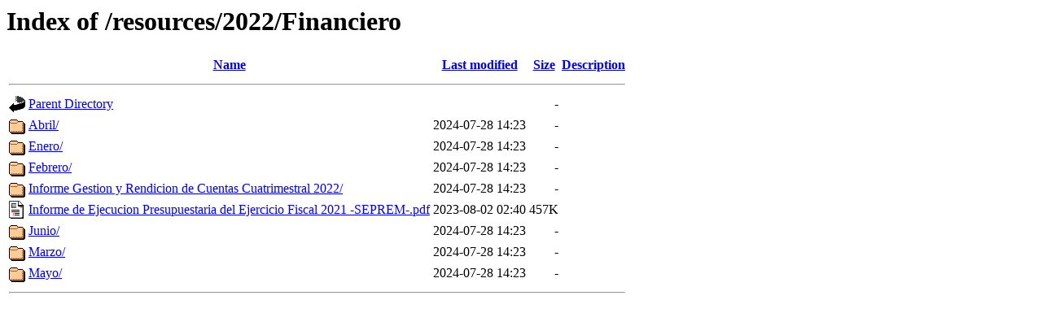

--- FILE ---
content_type: text/html;charset=UTF-8
request_url: https://seprem.gob.gt/resources/2022/Financiero/
body_size: 780
content:
<!DOCTYPE HTML PUBLIC "-//W3C//DTD HTML 3.2 Final//EN">
<html>
 <head>
  <title>Index of /resources/2022/Financiero</title>
 </head>
 <body>
<h1>Index of /resources/2022/Financiero</h1>
  <table>
   <tr><th valign="top"><img src="/icons/blank.gif" alt="[ICO]"></th><th><a href="?C=N;O=D">Name</a></th><th><a href="?C=M;O=A">Last modified</a></th><th><a href="?C=S;O=A">Size</a></th><th><a href="?C=D;O=A">Description</a></th></tr>
   <tr><th colspan="5"><hr></th></tr>
<tr><td valign="top"><img src="/icons/back.gif" alt="[PARENTDIR]"></td><td><a href="/resources/2022/">Parent Directory</a></td><td>&nbsp;</td><td align="right">  - </td><td>&nbsp;</td></tr>
<tr><td valign="top"><img src="/icons/folder.gif" alt="[DIR]"></td><td><a href="Abril/">Abril/</a></td><td align="right">2024-07-28 14:23  </td><td align="right">  - </td><td>&nbsp;</td></tr>
<tr><td valign="top"><img src="/icons/folder.gif" alt="[DIR]"></td><td><a href="Enero/">Enero/</a></td><td align="right">2024-07-28 14:23  </td><td align="right">  - </td><td>&nbsp;</td></tr>
<tr><td valign="top"><img src="/icons/folder.gif" alt="[DIR]"></td><td><a href="Febrero/">Febrero/</a></td><td align="right">2024-07-28 14:23  </td><td align="right">  - </td><td>&nbsp;</td></tr>
<tr><td valign="top"><img src="/icons/folder.gif" alt="[DIR]"></td><td><a href="Informe%20Gestion%20y%20Rendicion%20de%20Cuentas%20Cuatrimestral%202022/">Informe Gestion y Rendicion de Cuentas Cuatrimestral 2022/</a></td><td align="right">2024-07-28 14:23  </td><td align="right">  - </td><td>&nbsp;</td></tr>
<tr><td valign="top"><img src="/icons/layout.gif" alt="[   ]"></td><td><a href="Informe%20de%20Ejecucion%20Presupuestaria%20del%20Ejercicio%20Fiscal%202021%20-SEPREM-.pdf">Informe de Ejecucion Presupuestaria del Ejercicio Fiscal 2021 -SEPREM-.pdf</a></td><td align="right">2023-08-02 02:40  </td><td align="right">457K</td><td>&nbsp;</td></tr>
<tr><td valign="top"><img src="/icons/folder.gif" alt="[DIR]"></td><td><a href="Junio/">Junio/</a></td><td align="right">2024-07-28 14:23  </td><td align="right">  - </td><td>&nbsp;</td></tr>
<tr><td valign="top"><img src="/icons/folder.gif" alt="[DIR]"></td><td><a href="Marzo/">Marzo/</a></td><td align="right">2024-07-28 14:23  </td><td align="right">  - </td><td>&nbsp;</td></tr>
<tr><td valign="top"><img src="/icons/folder.gif" alt="[DIR]"></td><td><a href="Mayo/">Mayo/</a></td><td align="right">2024-07-28 14:23  </td><td align="right">  - </td><td>&nbsp;</td></tr>
   <tr><th colspan="5"><hr></th></tr>
</table>
<script defer src="https://static.cloudflareinsights.com/beacon.min.js/vcd15cbe7772f49c399c6a5babf22c1241717689176015" integrity="sha512-ZpsOmlRQV6y907TI0dKBHq9Md29nnaEIPlkf84rnaERnq6zvWvPUqr2ft8M1aS28oN72PdrCzSjY4U6VaAw1EQ==" data-cf-beacon='{"version":"2024.11.0","token":"3be95595196a486793aa67443acf8d13","r":1,"server_timing":{"name":{"cfCacheStatus":true,"cfEdge":true,"cfExtPri":true,"cfL4":true,"cfOrigin":true,"cfSpeedBrain":true},"location_startswith":null}}' crossorigin="anonymous"></script>
</body></html>
